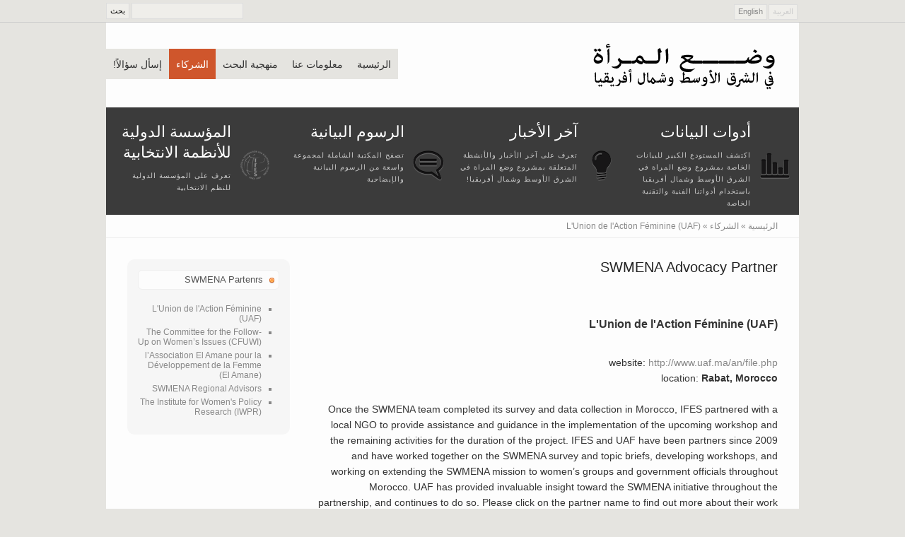

--- FILE ---
content_type: text/html; charset=UTF-8
request_url: http://swmena.net/ar/partner/swmena_advocacy_partner
body_size: 4543
content:
<!DOCTYPE html>
<html>
<head>
<meta http-equiv="Content-Type" content="text/html; charset=UTF-8" />
<title>وضع المرٔاة في الشرق األوسط وشمال افريقيا التركيز على اليمن</title>

<link href="/library/css/reset.css" rel="stylesheet" type="text/css">
<link href="/library/css/global.css" rel="stylesheet" type="text/css">
<link href="/library/css/right-to-left.css" rel="stylesheet" type="text/css">
<link href="/library/css/cons.css" rel="stylesheet" type="text/css">
<link href="https://fonts.googleapis.com/css?family=Muli|Ubuntu:400,500&v2" rel='stylesheet' type='text/css'>

<script src="/library/js/jquery/jquery-1.6.4.min.js" type="27785d088e2ff57b353e328a-text/javascript"></script>
<script src="/library/js/jquery/jquery-ui-1.8.16.custom.min.js" type="27785d088e2ff57b353e328a-text/javascript"></script>

<script src="/library/js/global.js" type="27785d088e2ff57b353e328a-text/javascript"></script>

<script type="27785d088e2ff57b353e328a-text/javascript">

$(document).ready(function() {

});

</script>

</head>
<body>

<div class="searchBarWrapper">

	<div class="searchBar">
    
		<div class="searchForm">
            <form method="post" action="http://www.swmena.net/"  >
<div class='hiddenFields'>
<input type="hidden" name="ACT" value="8" />
<input type="hidden" name="XID" value="06e5618c6ea7d5a834d41da4a829b4aa080b2202" />
<input type="hidden" name="RES" value="" />
<input type="hidden" name="meta" value="[base64]" />
<input type="hidden" name="site_id" value="1" />
</div>


                <input type="submit" class="searchBarSubmit" value=" بحث " />
                <input name="keywords" type="text" class="searchBarInput" value="" />
            </form>
        </div>

        <div class="langBar">
            <a href="/en/partner/swmena_advocacy_partner" >English</a>
            <a href="javascript:void(0);" class="langItemSelected" >العربية</a>
        </div>

    </div>
    
</div>

 

<div class="wrapper">

<div class="header">
    <div class="logo"><img src="/library/images/arabic/logo.png" /></div>
    <div class="navbar">
        <ul>
            <li ><a href="/ar">الرئيسية</a></li>
            <li ><a href="/ar/about">معلومات عنا</a></li>
            <li ><a href="/ar/methodology">منهجية البحث</a></li>
            <li class="active"><a href="/ar/partners">الشركاء</a></li>
    		<li ><a href="/ar/ask">إسأل سؤالاً!</a></li>
        </ul>
    </div>
</div>


<div class="featuresBar">
    <div class="featureBarItem right">
        <div class="featureBarIcon"><a href="/ar/datatools" title="Data Tools"><img src="/library/icons/chart.png" /></a></div>
        <div class="featureBarTitle"><a href="/ar/datatools" title="Data Tools">أدوات البيانات </a></div>
        <div class="featureBarText">اكتشف المستودع الكبير للبيانات الخاصة بمشروع وضع المراة في الشرق الأوسط وشمال أفريقيا باستخدام أدواتنا الفنية والتقنية الخاصة</div>
    </div>
    <div class="featureBarItem right">
        <div class="featureBarIcon"><a href="/ar/blog" title="Latest Updates"><img src="/library/icons/bulb.png" /></a></div>
        <div class="featureBarTitle"><a href="/ar/blog" title="Latest Updates">آخر الأخبار  </a></div>
        <div class="featureBarText">تعرف على آخر الأخبار والأنشطة المتعلقة بمشروع وضع المراة في الشرق الأوسط وشمال أفريقيا!</div>
    </div>
    <div class="featureBarItem right">
        <div class="featureBarIcon"><a href="/ar/infographics" title="Infographics"><img src="/library/icons/massage.png" /></a></div>
        <div class="featureBarTitle"><a href="/ar/infographics" title="Infographics">الرسوم البيانية</a></div>
        <div class="featureBarText">تصفح المكتبة الشاملة لمجموعة واسعة من الرسوم البيانية والإيضاحية </div>
    </div>
    <div class="featureBarItem right">
        <div class="featureBarIcon"><a href="http://www.ifes.org" target="_blank" title="IFES"><img src="/library/icons/ifes.png" /></a></div>
        <div class="featureBarTitle"><a href="http://www.ifes.org" title="IFES" target="_blank">المؤسسة الدولية للأنظمة الانتخابية</a></div>
        <div class="featureBarText"> تعرف على المؤسسة الدولية للنظم الانتخابية </div>
    </div>
</div>


<div class="breadcrumb">

<a href="/ar/">الرئيسية</a> » 









































	<a href="/ar/partners">الشركاء</a> »

	
    	L'Union de l'Action Féminine (UAF)
    




</div>


<div class="content">

    
    
    
    <div class="contentMain">
        <div class="contentMainTitle">SWMENA Advocacy Partner</div>
        	
            <br />
            <br />
           
        	<h2>L'Union de l'Action Féminine (UAF)</h2>
            <br />
                        website: <a href="{partner_location" target="_blank"><a href="http://www.uaf.ma/an/file.php">http://www.uaf.ma/an/file.php</a></a>
            <br />
                                    location: <b>Rabat, Morocco</b>
            <br />
                        <br />
            Once the SWMENA team completed its survey and data collection in Morocco, IFES partnered with a local NGO to provide assistance and guidance in the implementation of the upcoming workshop and the remaining activities for the duration of the project. IFES and UAF have been partners since 2009 and have worked together on the SWMENA survey and topic briefs, developing workshops, and working on extending the SWMENA mission to women’s groups and government officials throughout Morocco. UAF has provided invaluable insight toward the SWMENA initiative throughout the partnership, and continues to do so. Please click on the partner name to find out more about their work on SWMENA and other projects.
        	
                        <a href="{pemalink=en/partner}"><img src="http://swmena.net/library/uploads/images/logo_uaf_small3.gif" alt="L'Union de l'Action Féminine (UAF)" align="right" /></a>
                        
        	<br />
            <br />
            <p>
	<strong>About</strong></p>
<p>
	L&rsquo;Union de l&#39;Action Feminine, or the Union of Women&rsquo;s Action, is a non-profit organization that started in 1983 as an informal group under the name of &ldquo;Mouvement 8 mars&rdquo; or the March 8th Movement in reference to International Women&rsquo;s Day that year. The group, which developed over the years into a movement for the promotion of women&rsquo;s rights in Morocco, became UAF in 1987.&nbsp; Since then, UAF has been the driving force behind the efforts aimed at raising awareness among women, decision makers, and society as a whole. UAF has consistently fought for women&rsquo;s mobilization and an end to discrimination and marginalization.</p>
<p>
	<strong>What UAF is Doing</strong></p>
<ul>
	<li>
		Advocating for women in Morocco while using SWMENA data and tools</li>
	<li>
		Mentoring and supporting IFES&rsquo; subgrantee El Amane through the duration of their subaward</li>
	<li>
		&nbsp;Hosting SWMENA&rsquo;s Local Lessons Learned workshop at the end of September to discuss the impact the project has made in Morocco</li>
</ul>
<p>
	<strong>Their Impact</strong></p>
<ul>
	<li>
		During SWMENA&rsquo;s advocacy phase, UAF successfully organized three meeting and workshops targeting roughly 60 women&rsquo;s advocates from grassroots,&nbsp; civil society or non-governmental organizations, parliament, and government to promote the dissemination of SWMENA data and increase conversation surrounding women&rsquo;s participation in civic and political life</li>
	<li>
		&nbsp;UAF worked with IFES&rsquo; partner the Institute for Women&rsquo;s Policy Research in the creation of an essential tool-kit that will aid in the effectiveness of local NGOs&rsquo; activities across the region</li>
</ul>

            
        
        
        
    </div>

    <div class="contentSide">
    
    	<div class="sideBox">

    <div class="sideBoxTitle">SWMENA Partenrs</div>
    <ul>
        
        
        	<li><a href="/en/partner/swmena_advocacy_partner">L'Union de l'Action Féminine (UAF)</a></li>
        
        
        
        	<li><a href="/en/partner/CFUWI">The Committee for the Follow-Up on Women’s Issues (CFUWI)</a></li>
        
        
        
        	<li><a href="/en/partner/el_amane">l’Association El Amane pour la Développement de la Femme (El Amane)</a></li>
        
        
        
        	<li><a href="/en/partner/swmena_regional_advisors">SWMENA Regional Advisors</a></li>
        
        
        
        	<li><a href="/en/partner/IWPR">The Institute for Women's Policy Research (IWPR)</a></li>
        
        
    </ul>

</div>
        
        
		
        
    </div>
    
    <div class="clear"></div>
    
    
</div>

<div class="footer">


    <div class="footerCol">
        <div class="footerTitle">المواضيع</div>
        <ul>
            <ul id="nav_categories" class="nav_categories">
	<li>
                <a href="/ar/topic/5">المعلومات الديموغرافية</a>
            </li>
	<li>
                <a href="/ar/topic/7">المشاركة السياسية والمجتمعية</a>
            </li>
	<li>
                <a href="/ar/topic/9">المستوى الاقتصادي والتعليمي</a>
            </li>
	<li>
                <a href="/ar/topic/8">الوضع المالي</a>
            </li>
	<li>
                <a href="/ar/topic/6">المواقف الاجتماعية</a>
            </li>
	<li>
                <a href="/ar/topic/12">المواقف تجاه تغيير السياسات</a>
            </li>
	<li>
                <a href="/ar/topic/10">الحرية الشخصية والقيود</a>
            </li>
	<li>
                <a href="/ar/topic/11">مستوى الرعاية الصحية</a>
            </li>
</ul>

           
        </ul>
    </div>
    
    <div class="footerCol">
        <div class="footerTitle">هذا المشروع</div>
        <ul>
            <li><a href="/ar/about">معلومات عنا</a></li>
            <li><a href="/ar/ask">إسأل سؤالاً!</a></li>
            <li><a href="/ar/methodology">منهجية البحث</a></li>
            <li><a href="/ar/tools">أدوات البيانات </a></li>
            <li><a href="/ar/infographics">الرسوم البيانية</a></li>
            <li><a href="/ar/blog">آخر الأخبار  </a></li>
            <li><a href="/ar/topicbriefs">مخلص الموضوعات</a></li>
            <li><a href="/ar/search">بحث </a></li>
        </ul>
    </div>
    
    <div class="footerCol">
        <div class="footerTitle">الدول</div>
        <ul>
            <ul id="nav_categories" class="nav_categories">
	<li>
                <a href="/ar/yemen">اليمن</a>
            </li>
	<li>
                <a href="/ar/morocco">المغرب</a>
            </li>
	<li>
                <a href="/ar/lebanon">لبنان</a>
            </li>
	<li>
                <a href="/ar/egypt"></a>
            </li>
	<li>
                <a href="/ar/tunisia_coming_soon"></a>
            </li>
</ul>

        </ul>
        
        <div class="spliter" style="height:58px;"></div>

    </div>
    
    <div class="footerCol">
        
        <div class="footerTitle">اللغات</div>
        <ul>
            <ul id="nav_categories" class="nav_categories">
	<li>
                <a href="/ar">العربية</a>
            </li>
	<li>
                <a href="/en">الإنجليزية</a>
            </li>
	<li>
                <a href="/fr">الفرنسية</a>
            </li>
</ul>

        </ul>

    </div>
    
    <div class="clear"></div>


</div>

<div class="copyright">
    <div class="right">
    حقوق النشر
    
    &copy; 2011 -
    المؤسسة الدولية للأنظمة الانتخابية
 
 </div>
    <div class="left" style="direction:ltr">
    <a href="http://www.ifes.org" target="_blank">IFES</a> 1850 K Street, NW, 5th Floor, Washington, D.C. 20006 Tel: +1.202.350.6700 | Fax: +1.1.202.350.6701 | <a href="http://www.ifes.org/About/Privacy-Policy.aspx" target="_blank">Privacy Policy</a>
    </div>
</div>


</div>

<script src="/cdn-cgi/scripts/7d0fa10a/cloudflare-static/rocket-loader.min.js" data-cf-settings="27785d088e2ff57b353e328a-|49" defer></script><script defer src="https://static.cloudflareinsights.com/beacon.min.js/vcd15cbe7772f49c399c6a5babf22c1241717689176015" integrity="sha512-ZpsOmlRQV6y907TI0dKBHq9Md29nnaEIPlkf84rnaERnq6zvWvPUqr2ft8M1aS28oN72PdrCzSjY4U6VaAw1EQ==" data-cf-beacon='{"version":"2024.11.0","token":"889e13596bd746d3884e8c0fa5447735","r":1,"server_timing":{"name":{"cfCacheStatus":true,"cfEdge":true,"cfExtPri":true,"cfL4":true,"cfOrigin":true,"cfSpeedBrain":true},"location_startswith":null}}' crossorigin="anonymous"></script>
</body>
</html>


--- FILE ---
content_type: text/css
request_url: http://swmena.net/library/css/cons.css
body_size: 184
content:
@charset "UTF-8";
/* CSS Document */

.left {
	float:left;
}
.right {
	float:right;
}
.noPadding {
	padding:0;
}
.noMargin {
	margin:0;
}
.clear {
	clear:both;
}
.noHeight {
	height:0px;
	font-size:0;
	overflow:hidden;
}